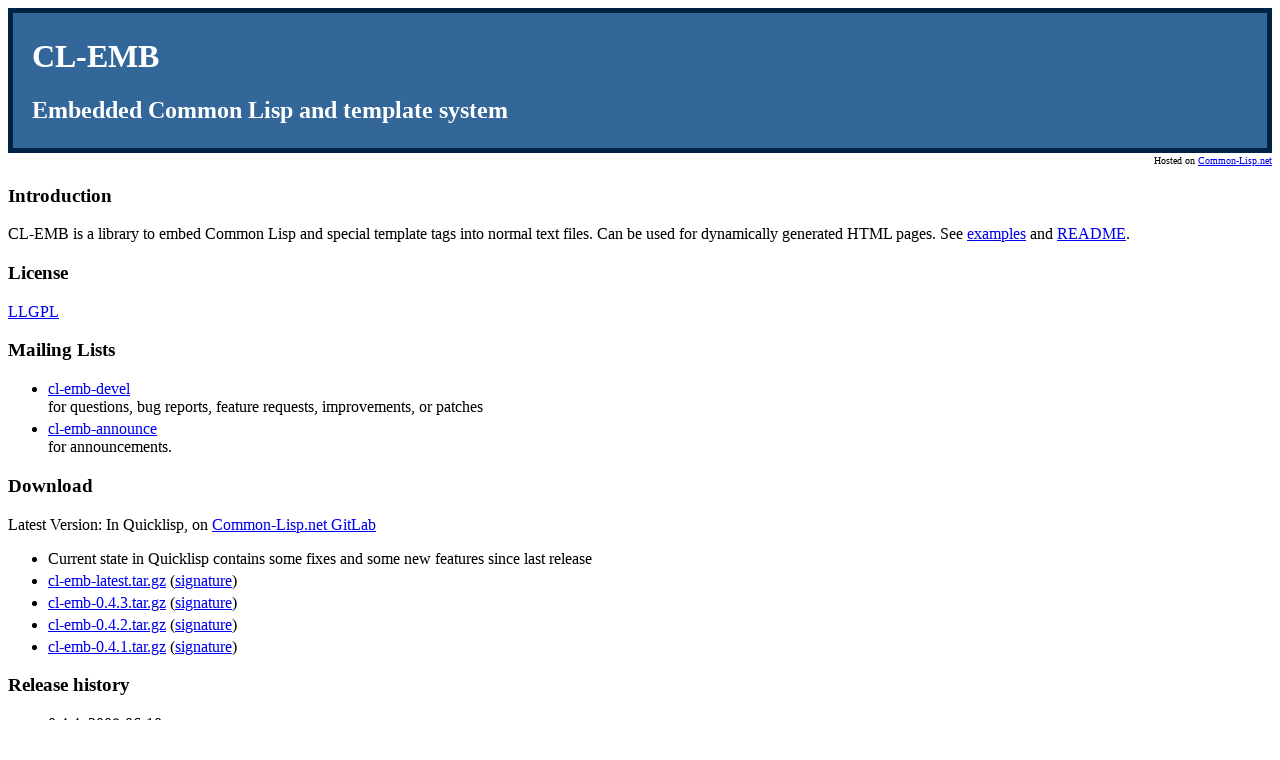

--- FILE ---
content_type: text/html
request_url: https://cl-emb.common-lisp.dev/
body_size: 1727
content:
<!DOCTYPE html PUBLIC "-//W3C//DTD HTML 4.01 Transitional//EN"
 "http://www.w3.org/TR/html4/loose.dtd">
<html lang="en">
  <head>
    <title>CL-EMB - Embedded Common Lisp and template system</title>
    <meta http-equiv="Content-Type" content="text/html; charset=ISO-8859-1">
    <style type="text/css">
.header {
        font-size: medium;
        background-color: #369;
        color: #fff;
        border: 5px solid #024;
        -moz-border-radius: 15px;
        padding: 4px 4px 4px 19px;
}

.header + p { font-size: x-small; 
              margin-top: 2px;
              text-align: right;
}

.header + p:hover { font-style: italic; }

.footer {
        font-size: small;
        font-style: italic;
        text-align: right;
        background-color: #369;
        color: #fff;
        border: 2px solid #024;
        -moz-border-radius: 8px;
        padding: 4px;
}

a:hover { background-color: #ddf; }

.footer a:link {
        font-weight: bold;
        color: #fff;
        text-decoration: underline;
}

.footer a:visited {
        font-weight: bold;
        color: #fff; 
        text-decoration: underline;
}

.footer a:hover { 
        font-weight: bold; 
        color: #024; 
        text-decoration: underline; }

li { margin-bottom: 0.25em; }

    </style>
  </head>
  
  <body>
    <div class="header">
      <h1>CL-EMB</h1>
      <h2>Embedded Common Lisp and template system</h2>
    </div>

    <p>Hosted on <a href="http://common-lisp.net/">Common-Lisp.net</a></p>
    
    <h3>Introduction</h3>
    <p>CL-EMB is a library to embed Common Lisp and special template tags into normal text files. Can be used for dynamically generated HTML pages. See <a href="examples.html">examples</a> and <a href="README">README</a>.</p>
    
    <h3>License</h3>
    <p><a href="http://www.cliki.net/LLGPL">LLGPL</a></p>
    
    <h3>Mailing Lists</h3>
    <ul>
      <li>
        <a href="http://mailman.common-lisp.net/cgi-bin/mailman/listinfo/cl-emb-devel">cl-emb-devel</a><br>for questions, bug reports, feature requests, improvements, or patches
      </li>
      <li>
        <a href="http://mailman.common-lisp.net/cgi-bin/mailman/listinfo/cl-emb-announce">cl-emb-announce</a><br>for announcements.
      </li>
    </ul>
    
    <h3>Download</h3>
    <p>Latest Version: In Quicklisp, on <a href="https://gitlab.common-lisp.net/mraskin/cl-emb">Common-Lisp.net GitLab</a></p>
    <ul>
	<li>Current state in Quicklisp contains some fixes and some new features since last release</li>
      <li><a href="cl-emb-latest.tar.gz" title="0.4.4">cl-emb-latest.tar.gz</a> (<a href="cl-emb-latest.tar.gz.asc" title="0.4.4">signature</a>)</li>
      <li><a href="cl-emb-0.4.3.tar.gz">cl-emb-0.4.3.tar.gz</a> (<a href="cl-emb-0.4.3.tar.gz.asc">signature</a>)</li>
      <li><a href="cl-emb-0.4.2.tar.gz">cl-emb-0.4.2.tar.gz</a> (<a href="cl-emb-0.4.2.tar.gz.asc">signature</a>)</li>
      <li><a href="cl-emb-0.4.1.tar.gz">cl-emb-0.4.1.tar.gz</a> (<a href="cl-emb-0.4.1.tar.gz.asc">signature</a>)</li>
    </ul>
    
    <h3>Release history</h3>
    <ul>
      <li>
        0.4.4, 2008-06-10<br>
        Multibyte external file format patch (Tomasz Skutnik), Speedup by memoization in expand-template-tags (Tomasz Skutnik)
      </li>
      <li>
        0.4.3, 2006-02-19<br>
        Faster file reading, new template tag @insert
      </li>
      <li>
        0.4.2, 2005-08-13<br>
        Changed internal function to escape for XML (was very slow and is now using code from Edi Weitz), optimized URL encoding, locking mechanism for threaded/multiprocessing programs (*LOCKING-FUNCTION*).
      </li>
      <li>
        0.4.1, 2005-08-07<br>
        Removed some compiler notes when registering emb functions. @include now uses supplied path relative to current template.
      </li>
    </ul>

    <h3>People talk about CL-EMB</h3>
    <ul>
      <li>Bill Clementson: <a href="http://bc.tech.coop/blog/041012.html">CL HTML template languages</a> (2004-10-12)</li>
      <li>Lemonodor: <a href="http://lemonodor.com/archives/000888.html">CL-EMB</a> (2004-08-19)</li>
    </ul>

    <h3>Links</h3>
    <ul>
      <li><a href="http://common-lisp.net/project/cl-wiki/">CL-WIKI, a wiki engine using CL-EMB</a></li>
      <li><a href="http://dir.gmane.org/gmane.lisp.cl-emb.devel">cl-emb-devel on Gmane</a></li>
      <li><a href="http://freshmeat.net/projects/cl-emb/">CL-EMB on Freshmeat</a></li>
      <li><a href="http://www.cliki.net/CL-EMB">CL-EMB's CLiki page</a></li>
      <li><a href="http://www.gentoo-portage.com/dev-lisp/cl-emb">Gentoo Package</a></li>
      <li><a href="http://lemonodor.com/archives/000128.html">Lisp Server Pages</a></li>
      <li><a href="http://www.no-spoon.de/">The reality of Stefan Scholl</a> (private website)</li>
    </ul>

    <h3>Author</h3>
<p>
Stefan Scholl
</p>

<h3>Current Maintainer</h3>
<p>
Michael Raskin
</p>

    <div class="footer">
      <a href="http://www.cliki.net/Stefan%20Scholl">Stefan Scholl</a>, 2008-06-10
    </div>

  </body>
</html>
